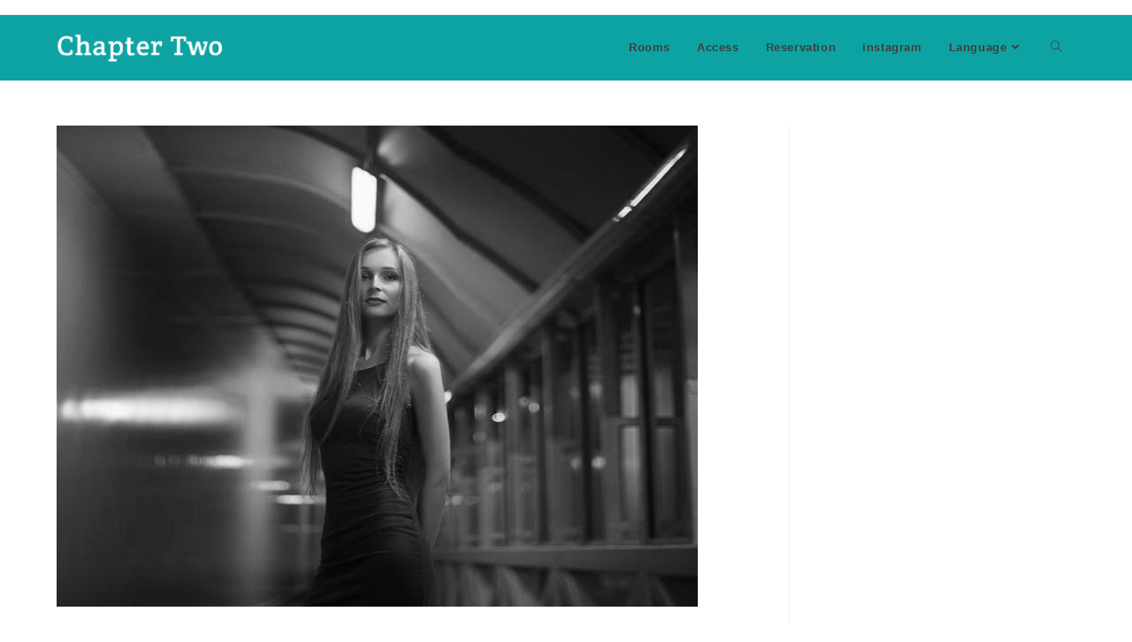

--- FILE ---
content_type: text/html; charset=UTF-8
request_url: https://hostel-chaptertwo.com/image-3-sample-jpg/
body_size: 10669
content:
<!DOCTYPE html>
<html class="html" dir="ltr" lang="en-US" prefix="og: https://ogp.me/ns#">
<head>
	<meta charset="UTF-8">
	<link rel="profile" href="https://gmpg.org/xfn/11">

	<title>Image-3-Sample.jpg | Chapter Two Tokyo【OFFICIAL】| Asakusa Riverside Hostel with Rooftop Terrace | 1 min from Asakusa Station</title>
	<style>img:is([sizes="auto" i], [sizes^="auto," i]) { contain-intrinsic-size: 3000px 1500px }</style>
	
		<!-- All in One SEO 4.8.5 - aioseo.com -->
	<meta name="robots" content="max-image-preview:large" />
	<meta name="author" content="chaptertwo"/>
	<meta name="google-site-verification" content="aA-zpzx01yje07oXKBSeKD4vpU5RqgONRFTbd3mr83Y" />
	<link rel="canonical" href="https://hostel-chaptertwo.com/image-3-sample-jpg/" />
	<meta name="generator" content="All in One SEO (AIOSEO) 4.8.5" />
		<meta property="og:locale" content="en_US" />
		<meta property="og:site_name" content="Chapter Two Tokyo【OFFICIAL】|  Asakusa Riverside Hostel with Rooftop Terrace | 1 min from Asakusa Station | Hostel Chapter Two Tokyo – Asakusa River-View Hostel 1 min from Asakusa Station" />
		<meta property="og:type" content="article" />
		<meta property="og:title" content="Image-3-Sample.jpg | Chapter Two Tokyo【OFFICIAL】| Asakusa Riverside Hostel with Rooftop Terrace | 1 min from Asakusa Station" />
		<meta property="og:url" content="https://hostel-chaptertwo.com/image-3-sample-jpg/" />
		<meta property="og:image" content="https://hostel-chaptertwo.com/wp-content/uploads/2022/07/cropped-webtitle.png" />
		<meta property="og:image:secure_url" content="https://hostel-chaptertwo.com/wp-content/uploads/2022/07/cropped-webtitle.png" />
		<meta property="article:published_time" content="2022-07-01T08:33:24+00:00" />
		<meta property="article:modified_time" content="2022-07-01T08:33:24+00:00" />
		<meta name="twitter:card" content="summary" />
		<meta name="twitter:title" content="Image-3-Sample.jpg | Chapter Two Tokyo【OFFICIAL】| Asakusa Riverside Hostel with Rooftop Terrace | 1 min from Asakusa Station" />
		<meta name="twitter:image" content="https://hostel-chaptertwo.com/wp-content/uploads/2022/07/cropped-webtitle.png" />
		<script type="application/ld+json" class="aioseo-schema">
			{"@context":"https:\/\/schema.org","@graph":[{"@type":"BreadcrumbList","@id":"https:\/\/hostel-chaptertwo.com\/image-3-sample-jpg\/#breadcrumblist","itemListElement":[{"@type":"ListItem","@id":"https:\/\/hostel-chaptertwo.com#listItem","position":1,"name":"\u30db\u30fc\u30e0","item":"https:\/\/hostel-chaptertwo.com","nextItem":{"@type":"ListItem","@id":"https:\/\/hostel-chaptertwo.com\/image-3-sample-jpg\/#listItem","name":"Image-3-Sample.jpg"}},{"@type":"ListItem","@id":"https:\/\/hostel-chaptertwo.com\/image-3-sample-jpg\/#listItem","position":2,"name":"Image-3-Sample.jpg","previousItem":{"@type":"ListItem","@id":"https:\/\/hostel-chaptertwo.com#listItem","name":"\u30db\u30fc\u30e0"}}]},{"@type":"ItemPage","@id":"https:\/\/hostel-chaptertwo.com\/image-3-sample-jpg\/#itempage","url":"https:\/\/hostel-chaptertwo.com\/image-3-sample-jpg\/","name":"Image-3-Sample.jpg | Chapter Two Tokyo\u3010OFFICIAL\u3011| Asakusa Riverside Hostel with Rooftop Terrace | 1 min from Asakusa Station","inLanguage":"en-US","isPartOf":{"@id":"https:\/\/hostel-chaptertwo.com\/#website"},"breadcrumb":{"@id":"https:\/\/hostel-chaptertwo.com\/image-3-sample-jpg\/#breadcrumblist"},"author":{"@id":"https:\/\/hostel-chaptertwo.com\/author\/chaptertwo\/#author"},"creator":{"@id":"https:\/\/hostel-chaptertwo.com\/author\/chaptertwo\/#author"},"datePublished":"2022-07-01T17:33:24+09:00","dateModified":"2022-07-01T17:33:24+09:00"},{"@type":"Organization","@id":"https:\/\/hostel-chaptertwo.com\/#organization","name":"Chapter Two Tokyo\u3010OFFICIAL\u3011\u30c1\u30e3\u30d7\u30bf\u30fc\u30c4\u30fc\u6771\u4eac","description":"Hostel Chapter Two Tokyo \u2013 Asakusa River-View Hostel 1 min from Asakusa Station A direct train ride from both Haneda and Narita airports. A family-run hostel overlooking the Sumida River.","url":"https:\/\/hostel-chaptertwo.com\/","logo":{"@type":"ImageObject","url":"https:\/\/hostel-chaptertwo.com\/wp-content\/uploads\/2022\/07\/cropped-webtitle.png","@id":"https:\/\/hostel-chaptertwo.com\/image-3-sample-jpg\/#organizationLogo","width":762,"height":142},"image":{"@id":"https:\/\/hostel-chaptertwo.com\/image-3-sample-jpg\/#organizationLogo"},"sameAs":["https:\/\/www.instagram.com\/chaptertwotokyo\/"]},{"@type":"Person","@id":"https:\/\/hostel-chaptertwo.com\/author\/chaptertwo\/#author","url":"https:\/\/hostel-chaptertwo.com\/author\/chaptertwo\/","name":"chaptertwo","image":{"@type":"ImageObject","@id":"https:\/\/hostel-chaptertwo.com\/image-3-sample-jpg\/#authorImage","url":"https:\/\/secure.gravatar.com\/avatar\/3c388575b76d1325fd16a2dbffccb1e1?s=96&d=mm&r=g","width":96,"height":96,"caption":"chaptertwo"}},{"@type":"WebSite","@id":"https:\/\/hostel-chaptertwo.com\/#website","url":"https:\/\/hostel-chaptertwo.com\/","name":"Chapter Two Tokyo\u3010OFFICIAL\u3011| Hostel Asakusa","description":"Hostel Chapter Two Tokyo \u2013 Asakusa River-View Hostel 1 min from Asakusa Station","inLanguage":"en-US","publisher":{"@id":"https:\/\/hostel-chaptertwo.com\/#organization"}}]}
		</script>
		<!-- All in One SEO -->

<meta name="viewport" content="width=device-width, initial-scale=1"><link rel="alternate" type="application/rss+xml" title="Chapter Two Tokyo【OFFICIAL】|  Asakusa Riverside Hostel with Rooftop Terrace | 1 min from Asakusa Station &raquo; Feed" href="https://hostel-chaptertwo.com/feed/" />
<link rel="alternate" type="application/rss+xml" title="Chapter Two Tokyo【OFFICIAL】|  Asakusa Riverside Hostel with Rooftop Terrace | 1 min from Asakusa Station &raquo; Comments Feed" href="https://hostel-chaptertwo.com/comments/feed/" />
		<!-- This site uses the Google Analytics by MonsterInsights plugin v9.10.0 - Using Analytics tracking - https://www.monsterinsights.com/ -->
		<!-- Note: MonsterInsights is not currently configured on this site. The site owner needs to authenticate with Google Analytics in the MonsterInsights settings panel. -->
					<!-- No tracking code set -->
				<!-- / Google Analytics by MonsterInsights -->
		<script>
window._wpemojiSettings = {"baseUrl":"https:\/\/s.w.org\/images\/core\/emoji\/15.0.3\/72x72\/","ext":".png","svgUrl":"https:\/\/s.w.org\/images\/core\/emoji\/15.0.3\/svg\/","svgExt":".svg","source":{"concatemoji":"https:\/\/hostel-chaptertwo.com\/wp-includes\/js\/wp-emoji-release.min.js?ver=6.7.2"}};
/*! This file is auto-generated */
!function(i,n){var o,s,e;function c(e){try{var t={supportTests:e,timestamp:(new Date).valueOf()};sessionStorage.setItem(o,JSON.stringify(t))}catch(e){}}function p(e,t,n){e.clearRect(0,0,e.canvas.width,e.canvas.height),e.fillText(t,0,0);var t=new Uint32Array(e.getImageData(0,0,e.canvas.width,e.canvas.height).data),r=(e.clearRect(0,0,e.canvas.width,e.canvas.height),e.fillText(n,0,0),new Uint32Array(e.getImageData(0,0,e.canvas.width,e.canvas.height).data));return t.every(function(e,t){return e===r[t]})}function u(e,t,n){switch(t){case"flag":return n(e,"\ud83c\udff3\ufe0f\u200d\u26a7\ufe0f","\ud83c\udff3\ufe0f\u200b\u26a7\ufe0f")?!1:!n(e,"\ud83c\uddfa\ud83c\uddf3","\ud83c\uddfa\u200b\ud83c\uddf3")&&!n(e,"\ud83c\udff4\udb40\udc67\udb40\udc62\udb40\udc65\udb40\udc6e\udb40\udc67\udb40\udc7f","\ud83c\udff4\u200b\udb40\udc67\u200b\udb40\udc62\u200b\udb40\udc65\u200b\udb40\udc6e\u200b\udb40\udc67\u200b\udb40\udc7f");case"emoji":return!n(e,"\ud83d\udc26\u200d\u2b1b","\ud83d\udc26\u200b\u2b1b")}return!1}function f(e,t,n){var r="undefined"!=typeof WorkerGlobalScope&&self instanceof WorkerGlobalScope?new OffscreenCanvas(300,150):i.createElement("canvas"),a=r.getContext("2d",{willReadFrequently:!0}),o=(a.textBaseline="top",a.font="600 32px Arial",{});return e.forEach(function(e){o[e]=t(a,e,n)}),o}function t(e){var t=i.createElement("script");t.src=e,t.defer=!0,i.head.appendChild(t)}"undefined"!=typeof Promise&&(o="wpEmojiSettingsSupports",s=["flag","emoji"],n.supports={everything:!0,everythingExceptFlag:!0},e=new Promise(function(e){i.addEventListener("DOMContentLoaded",e,{once:!0})}),new Promise(function(t){var n=function(){try{var e=JSON.parse(sessionStorage.getItem(o));if("object"==typeof e&&"number"==typeof e.timestamp&&(new Date).valueOf()<e.timestamp+604800&&"object"==typeof e.supportTests)return e.supportTests}catch(e){}return null}();if(!n){if("undefined"!=typeof Worker&&"undefined"!=typeof OffscreenCanvas&&"undefined"!=typeof URL&&URL.createObjectURL&&"undefined"!=typeof Blob)try{var e="postMessage("+f.toString()+"("+[JSON.stringify(s),u.toString(),p.toString()].join(",")+"));",r=new Blob([e],{type:"text/javascript"}),a=new Worker(URL.createObjectURL(r),{name:"wpTestEmojiSupports"});return void(a.onmessage=function(e){c(n=e.data),a.terminate(),t(n)})}catch(e){}c(n=f(s,u,p))}t(n)}).then(function(e){for(var t in e)n.supports[t]=e[t],n.supports.everything=n.supports.everything&&n.supports[t],"flag"!==t&&(n.supports.everythingExceptFlag=n.supports.everythingExceptFlag&&n.supports[t]);n.supports.everythingExceptFlag=n.supports.everythingExceptFlag&&!n.supports.flag,n.DOMReady=!1,n.readyCallback=function(){n.DOMReady=!0}}).then(function(){return e}).then(function(){var e;n.supports.everything||(n.readyCallback(),(e=n.source||{}).concatemoji?t(e.concatemoji):e.wpemoji&&e.twemoji&&(t(e.twemoji),t(e.wpemoji)))}))}((window,document),window._wpemojiSettings);
</script>
<link rel='stylesheet' id='sbi_styles-css' href='https://hostel-chaptertwo.com/wp-content/plugins/instagram-feed/css/sbi-styles.min.css?ver=6.10.0' media='all' />
<style id='wp-emoji-styles-inline-css'>

	img.wp-smiley, img.emoji {
		display: inline !important;
		border: none !important;
		box-shadow: none !important;
		height: 1em !important;
		width: 1em !important;
		margin: 0 0.07em !important;
		vertical-align: -0.1em !important;
		background: none !important;
		padding: 0 !important;
	}
</style>
<link rel='stylesheet' id='wp-block-library-css' href='https://hostel-chaptertwo.com/wp-includes/css/dist/block-library/style.min.css?ver=6.7.2' media='all' />
<style id='wp-block-library-theme-inline-css'>
.wp-block-audio :where(figcaption){color:#555;font-size:13px;text-align:center}.is-dark-theme .wp-block-audio :where(figcaption){color:#ffffffa6}.wp-block-audio{margin:0 0 1em}.wp-block-code{border:1px solid #ccc;border-radius:4px;font-family:Menlo,Consolas,monaco,monospace;padding:.8em 1em}.wp-block-embed :where(figcaption){color:#555;font-size:13px;text-align:center}.is-dark-theme .wp-block-embed :where(figcaption){color:#ffffffa6}.wp-block-embed{margin:0 0 1em}.blocks-gallery-caption{color:#555;font-size:13px;text-align:center}.is-dark-theme .blocks-gallery-caption{color:#ffffffa6}:root :where(.wp-block-image figcaption){color:#555;font-size:13px;text-align:center}.is-dark-theme :root :where(.wp-block-image figcaption){color:#ffffffa6}.wp-block-image{margin:0 0 1em}.wp-block-pullquote{border-bottom:4px solid;border-top:4px solid;color:currentColor;margin-bottom:1.75em}.wp-block-pullquote cite,.wp-block-pullquote footer,.wp-block-pullquote__citation{color:currentColor;font-size:.8125em;font-style:normal;text-transform:uppercase}.wp-block-quote{border-left:.25em solid;margin:0 0 1.75em;padding-left:1em}.wp-block-quote cite,.wp-block-quote footer{color:currentColor;font-size:.8125em;font-style:normal;position:relative}.wp-block-quote:where(.has-text-align-right){border-left:none;border-right:.25em solid;padding-left:0;padding-right:1em}.wp-block-quote:where(.has-text-align-center){border:none;padding-left:0}.wp-block-quote.is-large,.wp-block-quote.is-style-large,.wp-block-quote:where(.is-style-plain){border:none}.wp-block-search .wp-block-search__label{font-weight:700}.wp-block-search__button{border:1px solid #ccc;padding:.375em .625em}:where(.wp-block-group.has-background){padding:1.25em 2.375em}.wp-block-separator.has-css-opacity{opacity:.4}.wp-block-separator{border:none;border-bottom:2px solid;margin-left:auto;margin-right:auto}.wp-block-separator.has-alpha-channel-opacity{opacity:1}.wp-block-separator:not(.is-style-wide):not(.is-style-dots){width:100px}.wp-block-separator.has-background:not(.is-style-dots){border-bottom:none;height:1px}.wp-block-separator.has-background:not(.is-style-wide):not(.is-style-dots){height:2px}.wp-block-table{margin:0 0 1em}.wp-block-table td,.wp-block-table th{word-break:normal}.wp-block-table :where(figcaption){color:#555;font-size:13px;text-align:center}.is-dark-theme .wp-block-table :where(figcaption){color:#ffffffa6}.wp-block-video :where(figcaption){color:#555;font-size:13px;text-align:center}.is-dark-theme .wp-block-video :where(figcaption){color:#ffffffa6}.wp-block-video{margin:0 0 1em}:root :where(.wp-block-template-part.has-background){margin-bottom:0;margin-top:0;padding:1.25em 2.375em}
</style>
<style id='classic-theme-styles-inline-css'>
/*! This file is auto-generated */
.wp-block-button__link{color:#fff;background-color:#32373c;border-radius:9999px;box-shadow:none;text-decoration:none;padding:calc(.667em + 2px) calc(1.333em + 2px);font-size:1.125em}.wp-block-file__button{background:#32373c;color:#fff;text-decoration:none}
</style>
<style id='global-styles-inline-css'>
:root{--wp--preset--aspect-ratio--square: 1;--wp--preset--aspect-ratio--4-3: 4/3;--wp--preset--aspect-ratio--3-4: 3/4;--wp--preset--aspect-ratio--3-2: 3/2;--wp--preset--aspect-ratio--2-3: 2/3;--wp--preset--aspect-ratio--16-9: 16/9;--wp--preset--aspect-ratio--9-16: 9/16;--wp--preset--color--black: #000000;--wp--preset--color--cyan-bluish-gray: #abb8c3;--wp--preset--color--white: #ffffff;--wp--preset--color--pale-pink: #f78da7;--wp--preset--color--vivid-red: #cf2e2e;--wp--preset--color--luminous-vivid-orange: #ff6900;--wp--preset--color--luminous-vivid-amber: #fcb900;--wp--preset--color--light-green-cyan: #7bdcb5;--wp--preset--color--vivid-green-cyan: #00d084;--wp--preset--color--pale-cyan-blue: #8ed1fc;--wp--preset--color--vivid-cyan-blue: #0693e3;--wp--preset--color--vivid-purple: #9b51e0;--wp--preset--gradient--vivid-cyan-blue-to-vivid-purple: linear-gradient(135deg,rgba(6,147,227,1) 0%,rgb(155,81,224) 100%);--wp--preset--gradient--light-green-cyan-to-vivid-green-cyan: linear-gradient(135deg,rgb(122,220,180) 0%,rgb(0,208,130) 100%);--wp--preset--gradient--luminous-vivid-amber-to-luminous-vivid-orange: linear-gradient(135deg,rgba(252,185,0,1) 0%,rgba(255,105,0,1) 100%);--wp--preset--gradient--luminous-vivid-orange-to-vivid-red: linear-gradient(135deg,rgba(255,105,0,1) 0%,rgb(207,46,46) 100%);--wp--preset--gradient--very-light-gray-to-cyan-bluish-gray: linear-gradient(135deg,rgb(238,238,238) 0%,rgb(169,184,195) 100%);--wp--preset--gradient--cool-to-warm-spectrum: linear-gradient(135deg,rgb(74,234,220) 0%,rgb(151,120,209) 20%,rgb(207,42,186) 40%,rgb(238,44,130) 60%,rgb(251,105,98) 80%,rgb(254,248,76) 100%);--wp--preset--gradient--blush-light-purple: linear-gradient(135deg,rgb(255,206,236) 0%,rgb(152,150,240) 100%);--wp--preset--gradient--blush-bordeaux: linear-gradient(135deg,rgb(254,205,165) 0%,rgb(254,45,45) 50%,rgb(107,0,62) 100%);--wp--preset--gradient--luminous-dusk: linear-gradient(135deg,rgb(255,203,112) 0%,rgb(199,81,192) 50%,rgb(65,88,208) 100%);--wp--preset--gradient--pale-ocean: linear-gradient(135deg,rgb(255,245,203) 0%,rgb(182,227,212) 50%,rgb(51,167,181) 100%);--wp--preset--gradient--electric-grass: linear-gradient(135deg,rgb(202,248,128) 0%,rgb(113,206,126) 100%);--wp--preset--gradient--midnight: linear-gradient(135deg,rgb(2,3,129) 0%,rgb(40,116,252) 100%);--wp--preset--font-size--small: 13px;--wp--preset--font-size--medium: 20px;--wp--preset--font-size--large: 36px;--wp--preset--font-size--x-large: 42px;--wp--preset--spacing--20: 0.44rem;--wp--preset--spacing--30: 0.67rem;--wp--preset--spacing--40: 1rem;--wp--preset--spacing--50: 1.5rem;--wp--preset--spacing--60: 2.25rem;--wp--preset--spacing--70: 3.38rem;--wp--preset--spacing--80: 5.06rem;--wp--preset--shadow--natural: 6px 6px 9px rgba(0, 0, 0, 0.2);--wp--preset--shadow--deep: 12px 12px 50px rgba(0, 0, 0, 0.4);--wp--preset--shadow--sharp: 6px 6px 0px rgba(0, 0, 0, 0.2);--wp--preset--shadow--outlined: 6px 6px 0px -3px rgba(255, 255, 255, 1), 6px 6px rgba(0, 0, 0, 1);--wp--preset--shadow--crisp: 6px 6px 0px rgba(0, 0, 0, 1);}:where(.is-layout-flex){gap: 0.5em;}:where(.is-layout-grid){gap: 0.5em;}body .is-layout-flex{display: flex;}.is-layout-flex{flex-wrap: wrap;align-items: center;}.is-layout-flex > :is(*, div){margin: 0;}body .is-layout-grid{display: grid;}.is-layout-grid > :is(*, div){margin: 0;}:where(.wp-block-columns.is-layout-flex){gap: 2em;}:where(.wp-block-columns.is-layout-grid){gap: 2em;}:where(.wp-block-post-template.is-layout-flex){gap: 1.25em;}:where(.wp-block-post-template.is-layout-grid){gap: 1.25em;}.has-black-color{color: var(--wp--preset--color--black) !important;}.has-cyan-bluish-gray-color{color: var(--wp--preset--color--cyan-bluish-gray) !important;}.has-white-color{color: var(--wp--preset--color--white) !important;}.has-pale-pink-color{color: var(--wp--preset--color--pale-pink) !important;}.has-vivid-red-color{color: var(--wp--preset--color--vivid-red) !important;}.has-luminous-vivid-orange-color{color: var(--wp--preset--color--luminous-vivid-orange) !important;}.has-luminous-vivid-amber-color{color: var(--wp--preset--color--luminous-vivid-amber) !important;}.has-light-green-cyan-color{color: var(--wp--preset--color--light-green-cyan) !important;}.has-vivid-green-cyan-color{color: var(--wp--preset--color--vivid-green-cyan) !important;}.has-pale-cyan-blue-color{color: var(--wp--preset--color--pale-cyan-blue) !important;}.has-vivid-cyan-blue-color{color: var(--wp--preset--color--vivid-cyan-blue) !important;}.has-vivid-purple-color{color: var(--wp--preset--color--vivid-purple) !important;}.has-black-background-color{background-color: var(--wp--preset--color--black) !important;}.has-cyan-bluish-gray-background-color{background-color: var(--wp--preset--color--cyan-bluish-gray) !important;}.has-white-background-color{background-color: var(--wp--preset--color--white) !important;}.has-pale-pink-background-color{background-color: var(--wp--preset--color--pale-pink) !important;}.has-vivid-red-background-color{background-color: var(--wp--preset--color--vivid-red) !important;}.has-luminous-vivid-orange-background-color{background-color: var(--wp--preset--color--luminous-vivid-orange) !important;}.has-luminous-vivid-amber-background-color{background-color: var(--wp--preset--color--luminous-vivid-amber) !important;}.has-light-green-cyan-background-color{background-color: var(--wp--preset--color--light-green-cyan) !important;}.has-vivid-green-cyan-background-color{background-color: var(--wp--preset--color--vivid-green-cyan) !important;}.has-pale-cyan-blue-background-color{background-color: var(--wp--preset--color--pale-cyan-blue) !important;}.has-vivid-cyan-blue-background-color{background-color: var(--wp--preset--color--vivid-cyan-blue) !important;}.has-vivid-purple-background-color{background-color: var(--wp--preset--color--vivid-purple) !important;}.has-black-border-color{border-color: var(--wp--preset--color--black) !important;}.has-cyan-bluish-gray-border-color{border-color: var(--wp--preset--color--cyan-bluish-gray) !important;}.has-white-border-color{border-color: var(--wp--preset--color--white) !important;}.has-pale-pink-border-color{border-color: var(--wp--preset--color--pale-pink) !important;}.has-vivid-red-border-color{border-color: var(--wp--preset--color--vivid-red) !important;}.has-luminous-vivid-orange-border-color{border-color: var(--wp--preset--color--luminous-vivid-orange) !important;}.has-luminous-vivid-amber-border-color{border-color: var(--wp--preset--color--luminous-vivid-amber) !important;}.has-light-green-cyan-border-color{border-color: var(--wp--preset--color--light-green-cyan) !important;}.has-vivid-green-cyan-border-color{border-color: var(--wp--preset--color--vivid-green-cyan) !important;}.has-pale-cyan-blue-border-color{border-color: var(--wp--preset--color--pale-cyan-blue) !important;}.has-vivid-cyan-blue-border-color{border-color: var(--wp--preset--color--vivid-cyan-blue) !important;}.has-vivid-purple-border-color{border-color: var(--wp--preset--color--vivid-purple) !important;}.has-vivid-cyan-blue-to-vivid-purple-gradient-background{background: var(--wp--preset--gradient--vivid-cyan-blue-to-vivid-purple) !important;}.has-light-green-cyan-to-vivid-green-cyan-gradient-background{background: var(--wp--preset--gradient--light-green-cyan-to-vivid-green-cyan) !important;}.has-luminous-vivid-amber-to-luminous-vivid-orange-gradient-background{background: var(--wp--preset--gradient--luminous-vivid-amber-to-luminous-vivid-orange) !important;}.has-luminous-vivid-orange-to-vivid-red-gradient-background{background: var(--wp--preset--gradient--luminous-vivid-orange-to-vivid-red) !important;}.has-very-light-gray-to-cyan-bluish-gray-gradient-background{background: var(--wp--preset--gradient--very-light-gray-to-cyan-bluish-gray) !important;}.has-cool-to-warm-spectrum-gradient-background{background: var(--wp--preset--gradient--cool-to-warm-spectrum) !important;}.has-blush-light-purple-gradient-background{background: var(--wp--preset--gradient--blush-light-purple) !important;}.has-blush-bordeaux-gradient-background{background: var(--wp--preset--gradient--blush-bordeaux) !important;}.has-luminous-dusk-gradient-background{background: var(--wp--preset--gradient--luminous-dusk) !important;}.has-pale-ocean-gradient-background{background: var(--wp--preset--gradient--pale-ocean) !important;}.has-electric-grass-gradient-background{background: var(--wp--preset--gradient--electric-grass) !important;}.has-midnight-gradient-background{background: var(--wp--preset--gradient--midnight) !important;}.has-small-font-size{font-size: var(--wp--preset--font-size--small) !important;}.has-medium-font-size{font-size: var(--wp--preset--font-size--medium) !important;}.has-large-font-size{font-size: var(--wp--preset--font-size--large) !important;}.has-x-large-font-size{font-size: var(--wp--preset--font-size--x-large) !important;}
:where(.wp-block-post-template.is-layout-flex){gap: 1.25em;}:where(.wp-block-post-template.is-layout-grid){gap: 1.25em;}
:where(.wp-block-columns.is-layout-flex){gap: 2em;}:where(.wp-block-columns.is-layout-grid){gap: 2em;}
:root :where(.wp-block-pullquote){font-size: 1.5em;line-height: 1.6;}
</style>
<link rel='stylesheet' id='font-awesome-css' href='https://hostel-chaptertwo.com/wp-content/themes/oceanwp/assets/fonts/fontawesome/css/all.min.css?ver=5.15.1' media='all' />
<link rel='stylesheet' id='simple-line-icons-css' href='https://hostel-chaptertwo.com/wp-content/themes/oceanwp/assets/css/third/simple-line-icons.min.css?ver=2.4.0' media='all' />
<link rel='stylesheet' id='oceanwp-style-css' href='https://hostel-chaptertwo.com/wp-content/themes/oceanwp/assets/css/style.min.css?ver=3.3.3' media='all' />
<link rel='stylesheet' id='trp-language-switcher-v2-css' href='https://hostel-chaptertwo.com/wp-content/plugins/translatepress-multilingual/assets/css/trp-language-switcher-v2.css?ver=3.0.4' media='all' />
<script src="https://hostel-chaptertwo.com/wp-includes/js/jquery/jquery.min.js?ver=3.7.1" id="jquery-core-js"></script>
<script src="https://hostel-chaptertwo.com/wp-includes/js/jquery/jquery-migrate.min.js?ver=3.4.1" id="jquery-migrate-js"></script>
<script src="https://hostel-chaptertwo.com/wp-content/plugins/translatepress-multilingual/assets/js/trp-frontend-language-switcher.js?ver=3.0.4" id="trp-language-switcher-js-v2-js"></script>
<link rel="https://api.w.org/" href="https://hostel-chaptertwo.com/wp-json/" /><link rel="alternate" title="JSON" type="application/json" href="https://hostel-chaptertwo.com/wp-json/wp/v2/media/1352" /><link rel="EditURI" type="application/rsd+xml" title="RSD" href="https://hostel-chaptertwo.com/xmlrpc.php?rsd" />
<meta name="generator" content="WordPress 6.7.2" />
<link rel='shortlink' href='https://hostel-chaptertwo.com/?p=1352' />
<link rel="alternate" title="oEmbed (JSON)" type="application/json+oembed" href="https://hostel-chaptertwo.com/wp-json/oembed/1.0/embed?url=https%3A%2F%2Fhostel-chaptertwo.com%2Fimage-3-sample-jpg%2F" />
<link rel="alternate" title="oEmbed (XML)" type="text/xml+oembed" href="https://hostel-chaptertwo.com/wp-json/oembed/1.0/embed?url=https%3A%2F%2Fhostel-chaptertwo.com%2Fimage-3-sample-jpg%2F&#038;format=xml" />
<link rel="alternate" hreflang="en-US" href="https://hostel-chaptertwo.com/image-3-sample-jpg/"/>
<link rel="alternate" hreflang="ja" href="https://hostel-chaptertwo.com/ja/image-3-sample-jpg/"/>
<link rel="alternate" hreflang="ko-KR" href="https://hostel-chaptertwo.com/ko/image-3-sample-jpg/"/>
<link rel="alternate" hreflang="zh-TW" href="https://hostel-chaptertwo.com/zh/image-3-sample-jpg/"/>
<link rel="alternate" hreflang="zh-CN" href="https://hostel-chaptertwo.com/zh_cn/image-3-sample-jpg/"/>
<link rel="alternate" hreflang="zh-HK" href="https://hostel-chaptertwo.com/zh_hk/image-3-sample-jpg/"/>
<link rel="alternate" hreflang="th" href="https://hostel-chaptertwo.com/th/image-3-sample-jpg/"/>
<link rel="alternate" hreflang="es-ES" href="https://hostel-chaptertwo.com/es/image-3-sample-jpg/"/>
<link rel="alternate" hreflang="fr-FR" href="https://hostel-chaptertwo.com/fr/image-3-sample-jpg/"/>
<link rel="alternate" hreflang="de-DE" href="https://hostel-chaptertwo.com/de/image-3-sample-jpg/"/>
<link rel="alternate" hreflang="pt-PT" href="https://hostel-chaptertwo.com/pt/image-3-sample-jpg/"/>
<link rel="alternate" hreflang="ar" href="https://hostel-chaptertwo.com/ar/image-3-sample-jpg/"/>
<link rel="alternate" hreflang="ru-RU" href="https://hostel-chaptertwo.com/ru/image-3-sample-jpg/"/>
<link rel="alternate" hreflang="en" href="https://hostel-chaptertwo.com/image-3-sample-jpg/"/>
<link rel="alternate" hreflang="ko" href="https://hostel-chaptertwo.com/ko/image-3-sample-jpg/"/>
<link rel="alternate" hreflang="zh" href="https://hostel-chaptertwo.com/zh/image-3-sample-jpg/"/>
<link rel="alternate" hreflang="es" href="https://hostel-chaptertwo.com/es/image-3-sample-jpg/"/>
<link rel="alternate" hreflang="fr" href="https://hostel-chaptertwo.com/fr/image-3-sample-jpg/"/>
<link rel="alternate" hreflang="de" href="https://hostel-chaptertwo.com/de/image-3-sample-jpg/"/>
<link rel="alternate" hreflang="pt" href="https://hostel-chaptertwo.com/pt/image-3-sample-jpg/"/>
<link rel="alternate" hreflang="ru" href="https://hostel-chaptertwo.com/ru/image-3-sample-jpg/"/>
<meta name="generator" content="Elementor 3.33.1; features: additional_custom_breakpoints; settings: css_print_method-external, google_font-enabled, font_display-auto">
			<style>
				.e-con.e-parent:nth-of-type(n+4):not(.e-lazyloaded):not(.e-no-lazyload),
				.e-con.e-parent:nth-of-type(n+4):not(.e-lazyloaded):not(.e-no-lazyload) * {
					background-image: none !important;
				}
				@media screen and (max-height: 1024px) {
					.e-con.e-parent:nth-of-type(n+3):not(.e-lazyloaded):not(.e-no-lazyload),
					.e-con.e-parent:nth-of-type(n+3):not(.e-lazyloaded):not(.e-no-lazyload) * {
						background-image: none !important;
					}
				}
				@media screen and (max-height: 640px) {
					.e-con.e-parent:nth-of-type(n+2):not(.e-lazyloaded):not(.e-no-lazyload),
					.e-con.e-parent:nth-of-type(n+2):not(.e-lazyloaded):not(.e-no-lazyload) * {
						background-image: none !important;
					}
				}
			</style>
			<link rel="icon" href="https://hostel-chaptertwo.com/wp-content/uploads/2022/07/cropped-chaptertwologo-32x32.jpg" sizes="32x32" />
<link rel="icon" href="https://hostel-chaptertwo.com/wp-content/uploads/2022/07/cropped-chaptertwologo-192x192.jpg" sizes="192x192" />
<link rel="apple-touch-icon" href="https://hostel-chaptertwo.com/wp-content/uploads/2022/07/cropped-chaptertwologo-180x180.jpg" />
<meta name="msapplication-TileImage" content="https://hostel-chaptertwo.com/wp-content/uploads/2022/07/cropped-chaptertwologo-270x270.jpg" />
<!-- OceanWP CSS -->
<style type="text/css">
/* Header CSS */#site-header,.has-transparent-header .is-sticky #site-header,.has-vh-transparent .is-sticky #site-header.vertical-header,#searchform-header-replace{background-color:#0ea3a3}#site-header.has-header-media .overlay-header-media{background-color:rgba(0,0,0,0.5)}#site-logo #site-logo-inner a img,#site-header.center-header #site-navigation-wrap .middle-site-logo a img{max-width:188px}#site-navigation-wrap .dropdown-menu >li >a,.oceanwp-mobile-menu-icon a,#searchform-header-replace-close{color:#3f3f3f}#site-navigation-wrap .dropdown-menu >li >a .owp-icon use,.oceanwp-mobile-menu-icon a .owp-icon use,#searchform-header-replace-close .owp-icon use{stroke:#3f3f3f}#site-navigation-wrap .dropdown-menu >li >a:hover,.oceanwp-mobile-menu-icon a:hover,#searchform-header-replace-close:hover{color:#ffffff}#site-navigation-wrap .dropdown-menu >li >a:hover .owp-icon use,.oceanwp-mobile-menu-icon a:hover .owp-icon use,#searchform-header-replace-close:hover .owp-icon use{stroke:#ffffff}.dropdown-menu .sub-menu{min-width:100px}/* Typography CSS */#top-bar-content,#top-bar-social-alt{font-style:normal}#site-navigation-wrap .dropdown-menu >li >a,#site-header.full_screen-header .fs-dropdown-menu >li >a,#site-header.top-header #site-navigation-wrap .dropdown-menu >li >a,#site-header.center-header #site-navigation-wrap .dropdown-menu >li >a,#site-header.medium-header #site-navigation-wrap .dropdown-menu >li >a,.oceanwp-mobile-menu-icon a{font-weight:700;font-style:normal}
</style></head>

<body class="attachment attachment-template-default single single-attachment postid-1352 attachmentid-1352 attachment-jpeg wp-custom-logo wp-embed-responsive translatepress-en_US oceanwp-theme dropdown-mobile default-breakpoint has-sidebar content-right-sidebar has-topbar page-header-disabled has-breadcrumbs elementor-default elementor-kit-1347" itemscope="itemscope" itemtype="https://schema.org/WebPage">

	
	
	<div id="outer-wrap" class="site clr">

		<a class="skip-link screen-reader-text" href="#main">Skip to content</a>

		
		<div id="wrap" class="clr">

			

<div id="top-bar-wrap" class="clr">

	<div id="top-bar" class="clr container has-no-content">

		
		<div id="top-bar-inner" class="clr">

			

		</div><!-- #top-bar-inner -->

		
	</div><!-- #top-bar -->

</div><!-- #top-bar-wrap -->


			
<header id="site-header" class="minimal-header has-social clr" data-height="74" itemscope="itemscope" itemtype="https://schema.org/WPHeader" role="banner">

	
					
			<div id="site-header-inner" class="clr container">

				
				

<div id="site-logo" class="clr" itemscope itemtype="https://schema.org/Brand" >

	
	<div id="site-logo-inner" class="clr">

		<a href="https://hostel-chaptertwo.com/" class="custom-logo-link" rel="home"><img fetchpriority="high" width="762" height="142" src="https://hostel-chaptertwo.com/wp-content/uploads/2022/07/cropped-webtitle.png" class="custom-logo" alt="Chapter Two Tokyo【OFFICIAL】|  Asakusa Riverside Hostel with Rooftop Terrace | 1 min from Asakusa Station" decoding="async" srcset="https://hostel-chaptertwo.com/wp-content/uploads/2022/07/cropped-webtitle.png 762w, https://hostel-chaptertwo.com/wp-content/uploads/2022/07/cropped-webtitle-300x56.png 300w" sizes="(max-width: 762px) 100vw, 762px" /></a>
	</div><!-- #site-logo-inner -->

	
	
</div><!-- #site-logo -->

			<div id="site-navigation-wrap" class="clr">
			
			
			
			<nav id="site-navigation" class="navigation main-navigation clr" itemscope="itemscope" itemtype="https://schema.org/SiteNavigationElement" role="navigation" >

				<ul id="menu-%e3%83%a1%e3%82%a4%e3%83%b3%e3%83%a1%e3%83%8b%e3%83%a5%e3%83%bc" class="main-menu dropdown-menu sf-menu"><li id="menu-item-1532" class="menu-item menu-item-type-custom menu-item-object-custom menu-item-1532"><a href="#rooms" class="menu-link"><span class="text-wrap">Rooms</span></a></li><li id="menu-item-1533" class="menu-item menu-item-type-custom menu-item-object-custom menu-item-1533"><a href="#access" class="menu-link"><span class="text-wrap">Access</span></a></li><li id="menu-item-1534" class="menu-item menu-item-type-custom menu-item-object-custom menu-item-1534"><a href="https://hotels.cloudbeds.com/reservation/s5gJah" class="menu-link"><span class="text-wrap">Reservation</span></a></li><li id="menu-item-1977" class="menu-item menu-item-type-custom menu-item-object-custom menu-item-1977"><a href="https://www.instagram.com/chaptertwotokyo/" class="menu-link"><span class="text-wrap">instagram</span></a></li><li id="menu-item-170" class="menu-item menu-item-type-custom menu-item-object-custom menu-item-has-children dropdown menu-item-170"><a href="http://[language-switcher]" class="menu-link"><span class="text-wrap">Language<i class="nav-arrow fa fa-angle-down" aria-hidden="true" role="img"></i></span></a>
<ul class="sub-menu">
	<li id="menu-item-1407" class="trp-language-switcher-container trp-menu-ls-item trp-menu-ls-desktop current-language-menu-item menu-item menu-item-type-post_type menu-item-object-language_switcher menu-item-1407"><a href="https://hostel-chaptertwo.com/image-3-sample-jpg/" class="menu-link"><span class="text-wrap"><span class="trp-ls-language-name" data-no-translation>ENGLISH</span></span></a></li>	<li id="menu-item-1408" class="trp-language-switcher-container trp-menu-ls-item trp-menu-ls-desktop menu-item menu-item-type-post_type menu-item-object-language_switcher menu-item-1408"><a href="https://hostel-chaptertwo.com/ja/image-3-sample-jpg/" class="menu-link"><span class="text-wrap"><span class="trp-ls-language-name" data-no-translation>日本語</span></span></a></li>	<li id="menu-item-1995" class="trp-language-switcher-container trp-menu-ls-item trp-menu-ls-desktop menu-item menu-item-type-post_type menu-item-object-language_switcher menu-item-1995"><a href="https://hostel-chaptertwo.com/ko/image-3-sample-jpg/" class="menu-link"><span class="text-wrap"><span class="trp-ls-language-name" data-no-translation>한국어</span></span></a></li>	<li id="menu-item-1994" class="trp-language-switcher-container trp-menu-ls-item trp-menu-ls-desktop menu-item menu-item-type-post_type menu-item-object-language_switcher menu-item-1994"><a href="https://hostel-chaptertwo.com/zh/image-3-sample-jpg/" class="menu-link"><span class="text-wrap"><span class="trp-ls-language-name" data-no-translation>繁體中文</span></span></a></li>	<li id="menu-item-1993" class="trp-language-switcher-container trp-menu-ls-item trp-menu-ls-desktop menu-item menu-item-type-post_type menu-item-object-language_switcher menu-item-1993"><a href="https://hostel-chaptertwo.com/zh_cn/image-3-sample-jpg/" class="menu-link"><span class="text-wrap"><span class="trp-ls-language-name" data-no-translation>简体中文</span></span></a></li>	<li id="menu-item-1991" class="trp-language-switcher-container trp-menu-ls-item trp-menu-ls-desktop menu-item menu-item-type-post_type menu-item-object-language_switcher menu-item-1991"><a href="https://hostel-chaptertwo.com/th/image-3-sample-jpg/" class="menu-link"><span class="text-wrap"><span class="trp-ls-language-name" data-no-translation>ภาษาไทย</span></span></a></li>	<li id="menu-item-1990" class="trp-language-switcher-container trp-menu-ls-item trp-menu-ls-desktop menu-item menu-item-type-post_type menu-item-object-language_switcher menu-item-1990"><a href="https://hostel-chaptertwo.com/es/image-3-sample-jpg/" class="menu-link"><span class="text-wrap"><span class="trp-ls-language-name" data-no-translation>Español</span></span></a></li>	<li id="menu-item-1989" class="trp-language-switcher-container trp-menu-ls-item trp-menu-ls-desktop menu-item menu-item-type-post_type menu-item-object-language_switcher menu-item-1989"><a href="https://hostel-chaptertwo.com/fr/image-3-sample-jpg/" class="menu-link"><span class="text-wrap"><span class="trp-ls-language-name" data-no-translation>Français</span></span></a></li>	<li id="menu-item-1988" class="trp-language-switcher-container trp-menu-ls-item trp-menu-ls-desktop menu-item menu-item-type-post_type menu-item-object-language_switcher menu-item-1988"><a href="https://hostel-chaptertwo.com/de/image-3-sample-jpg/" class="menu-link"><span class="text-wrap"><span class="trp-ls-language-name" data-no-translation>Deutsch</span></span></a></li>	<li id="menu-item-2010" class="trp-language-switcher-container trp-menu-ls-item trp-menu-ls-desktop menu-item menu-item-type-post_type menu-item-object-language_switcher menu-item-2010"><a href="https://hostel-chaptertwo.com/pt/image-3-sample-jpg/" class="menu-link"><span class="text-wrap"><span class="trp-ls-language-name" data-no-translation>Português</span></span></a></li>	<li id="menu-item-2009" class="trp-language-switcher-container trp-menu-ls-item trp-menu-ls-desktop menu-item menu-item-type-post_type menu-item-object-language_switcher menu-item-2009"><a href="https://hostel-chaptertwo.com/ar/image-3-sample-jpg/" class="menu-link"><span class="text-wrap"><span class="trp-ls-language-name" data-no-translation>العربية</span></span></a></li>	<li id="menu-item-2008" class="trp-language-switcher-container trp-menu-ls-item trp-menu-ls-desktop menu-item menu-item-type-post_type menu-item-object-language_switcher menu-item-2008"><a href="https://hostel-chaptertwo.com/ru/image-3-sample-jpg/" class="menu-link"><span class="text-wrap"><span class="trp-ls-language-name" data-no-translation>Русский</span></span></a></li></ul>
</li><li class="search-toggle-li" ><a href="javascript:void(0)" class="site-search-toggle search-dropdown-toggle" aria-label="Search website"><i class=" icon-magnifier" aria-hidden="true" role="img"></i></a></li></ul>
<div id="searchform-dropdown" class="header-searchform-wrap clr" >
	
<form role="search" method="get" class="searchform" action="https://hostel-chaptertwo.com/">
	<label for="ocean-search-form-1">
		<span class="screen-reader-text">Search this website</span>
		<input type="search" id="ocean-search-form-1" class="field" autocomplete="off" placeholder="Search" name="s">
			</label>
	</form>
</div><!-- #searchform-dropdown -->

			</nav><!-- #site-navigation -->

			
			
					</div><!-- #site-navigation-wrap -->
			
		
	
				
	
	<div class="oceanwp-mobile-menu-icon clr mobile-right">

		
		
		
		<a href="#" class="mobile-menu"  aria-label="Mobile Menu">
							<i class="fa fa-bars" aria-hidden="true"></i>
								<span class="oceanwp-text">Menu</span>
				<span class="oceanwp-close-text">Close</span>
						</a>

		
		
		
	</div><!-- #oceanwp-mobile-menu-navbar -->

	

			</div><!-- #site-header-inner -->

			
<div id="mobile-dropdown" class="clr" >

	<nav class="clr has-social" itemscope="itemscope" itemtype="https://schema.org/SiteNavigationElement">

		<ul id="menu-%e3%83%a1%e3%82%a4%e3%83%b3%e3%83%a1%e3%83%8b%e3%83%a5%e3%83%bc-1" class="menu"><li class="menu-item menu-item-type-custom menu-item-object-custom menu-item-1532"><a href="#rooms">Rooms</a></li>
<li class="menu-item menu-item-type-custom menu-item-object-custom menu-item-1533"><a href="#access">Access</a></li>
<li class="menu-item menu-item-type-custom menu-item-object-custom menu-item-1534"><a href="https://hotels.cloudbeds.com/reservation/s5gJah">Reservation</a></li>
<li class="menu-item menu-item-type-custom menu-item-object-custom menu-item-1977"><a href="https://www.instagram.com/chaptertwotokyo/">instagram</a></li>
<li class="menu-item menu-item-type-custom menu-item-object-custom menu-item-has-children menu-item-170"><a href="http://[language-switcher]">Language</a>
<ul class="sub-menu">
	<li class="trp-language-switcher-container trp-menu-ls-item trp-menu-ls-desktop current-language-menu-item menu-item menu-item-type-post_type menu-item-object-language_switcher menu-item-1407"><a href="https://hostel-chaptertwo.com/image-3-sample-jpg/"><span class="trp-ls-language-name" data-no-translation>ENGLISH</span></a></li>
	<li class="trp-language-switcher-container trp-menu-ls-item trp-menu-ls-desktop menu-item menu-item-type-post_type menu-item-object-language_switcher menu-item-1408"><a href="https://hostel-chaptertwo.com/ja/image-3-sample-jpg/"><span class="trp-ls-language-name" data-no-translation>日本語</span></a></li>
	<li class="trp-language-switcher-container trp-menu-ls-item trp-menu-ls-desktop menu-item menu-item-type-post_type menu-item-object-language_switcher menu-item-1995"><a href="https://hostel-chaptertwo.com/ko/image-3-sample-jpg/"><span class="trp-ls-language-name" data-no-translation>한국어</span></a></li>
	<li class="trp-language-switcher-container trp-menu-ls-item trp-menu-ls-desktop menu-item menu-item-type-post_type menu-item-object-language_switcher menu-item-1994"><a href="https://hostel-chaptertwo.com/zh/image-3-sample-jpg/"><span class="trp-ls-language-name" data-no-translation>繁體中文</span></a></li>
	<li class="trp-language-switcher-container trp-menu-ls-item trp-menu-ls-desktop menu-item menu-item-type-post_type menu-item-object-language_switcher menu-item-1993"><a href="https://hostel-chaptertwo.com/zh_cn/image-3-sample-jpg/"><span class="trp-ls-language-name" data-no-translation>简体中文</span></a></li>
	<li class="trp-language-switcher-container trp-menu-ls-item trp-menu-ls-desktop menu-item menu-item-type-post_type menu-item-object-language_switcher menu-item-1991"><a href="https://hostel-chaptertwo.com/th/image-3-sample-jpg/"><span class="trp-ls-language-name" data-no-translation>ภาษาไทย</span></a></li>
	<li class="trp-language-switcher-container trp-menu-ls-item trp-menu-ls-desktop menu-item menu-item-type-post_type menu-item-object-language_switcher menu-item-1990"><a href="https://hostel-chaptertwo.com/es/image-3-sample-jpg/"><span class="trp-ls-language-name" data-no-translation>Español</span></a></li>
	<li class="trp-language-switcher-container trp-menu-ls-item trp-menu-ls-desktop menu-item menu-item-type-post_type menu-item-object-language_switcher menu-item-1989"><a href="https://hostel-chaptertwo.com/fr/image-3-sample-jpg/"><span class="trp-ls-language-name" data-no-translation>Français</span></a></li>
	<li class="trp-language-switcher-container trp-menu-ls-item trp-menu-ls-desktop menu-item menu-item-type-post_type menu-item-object-language_switcher menu-item-1988"><a href="https://hostel-chaptertwo.com/de/image-3-sample-jpg/"><span class="trp-ls-language-name" data-no-translation>Deutsch</span></a></li>
	<li class="trp-language-switcher-container trp-menu-ls-item trp-menu-ls-desktop menu-item menu-item-type-post_type menu-item-object-language_switcher menu-item-2010"><a href="https://hostel-chaptertwo.com/pt/image-3-sample-jpg/"><span class="trp-ls-language-name" data-no-translation>Português</span></a></li>
	<li class="trp-language-switcher-container trp-menu-ls-item trp-menu-ls-desktop menu-item menu-item-type-post_type menu-item-object-language_switcher menu-item-2009"><a href="https://hostel-chaptertwo.com/ar/image-3-sample-jpg/"><span class="trp-ls-language-name" data-no-translation>العربية</span></a></li>
	<li class="trp-language-switcher-container trp-menu-ls-item trp-menu-ls-desktop menu-item menu-item-type-post_type menu-item-object-language_switcher menu-item-2008"><a href="https://hostel-chaptertwo.com/ru/image-3-sample-jpg/"><span class="trp-ls-language-name" data-no-translation>Русский</span></a></li>
</ul>
</li>
<li class="search-toggle-li" ><a href="javascript:void(0)" class="site-search-toggle search-dropdown-toggle" aria-label="Search website"><i class=" icon-magnifier" aria-hidden="true" role="img"></i></a></li></ul>
<div id="mobile-menu-search" class="clr">
	<form aria-label="Search this website" method="get" action="https://hostel-chaptertwo.com/" class="mobile-searchform" role="search">
		<input aria-label="Insert search query" value="" class="field" id="ocean-mobile-search-2" type="search" name="s" autocomplete="off" placeholder="Search" />
		<button aria-label="Submit search" type="submit" class="searchform-submit">
			<i class=" icon-magnifier" aria-hidden="true" role="img"></i>		</button>
					</form>
</div><!-- .mobile-menu-search -->

	</nav>

</div>

			
			
		
		
</header><!-- #site-header -->


			
			<main id="main" class="site-main clr"  role="main">

				
	
	<div id="content-wrap" class="container clr">

		
		<div id="primary" class="content-area clr">

			
			<div id="content" class="site-content">

				
				
					<article class="image-attachment post-1352 attachment type-attachment status-inherit hentry entry">
						<p><img width="725" height="544" src="https://hostel-chaptertwo.com/wp-content/uploads/2022/07/Image-3-Sample.jpg" class="attachment-full size-full" alt="" decoding="async" srcset="https://hostel-chaptertwo.com/wp-content/uploads/2022/07/Image-3-Sample.jpg 725w, https://hostel-chaptertwo.com/wp-content/uploads/2022/07/Image-3-Sample-300x225.jpg 300w, https://hostel-chaptertwo.com/wp-content/uploads/2022/07/Image-3-Sample-400x300.jpg 400w" sizes="(max-width: 725px) 100vw, 725px" /></p>
						<div class="entry clr">
																				</div><!-- .entry -->
					</article><!-- #post -->

				
				
			</div><!-- #content -->

			
		</div><!-- #primary -->

		

<aside id="right-sidebar" class="sidebar-container widget-area sidebar-primary" itemscope="itemscope" itemtype="https://schema.org/WPSideBar" role="complementary" aria-label="Primary Sidebar">

	
	<div id="right-sidebar-inner" class="clr">

		
	</div><!-- #sidebar-inner -->

	
</aside><!-- #right-sidebar -->


	</div><!-- #content-wrap -->

	

	</main><!-- #main -->

	
	
	
		
<footer id="footer" class="site-footer" itemscope="itemscope" itemtype="https://schema.org/WPFooter" role="contentinfo">

	
	<div id="footer-inner" class="clr">

		

<div id="footer-bottom" class="clr no-footer-nav">

	
	<div id="footer-bottom-inner" class="container clr">

		
		
			<div id="copyright" class="clr" role="contentinfo">
				Copyright 2017 - Chapter Two			</div><!-- #copyright -->

			
	</div><!-- #footer-bottom-inner -->

	
</div><!-- #footer-bottom -->


	</div><!-- #footer-inner -->

	
</footer><!-- #footer -->

	
	
</div><!-- #wrap -->


</div><!-- #outer-wrap -->



<a aria-label="Scroll to the top of the page" href="#" id="scroll-top" class="scroll-top-right"><i class=" fa fa-angle-up" aria-hidden="true" role="img"></i></a>




<template id="tp-language" data-tp-language="en_US"></template><!-- Instagram Feed JS -->
<script type="text/javascript">
var sbiajaxurl = "https://hostel-chaptertwo.com/wp-admin/admin-ajax.php";
</script>
			<script>
				const lazyloadRunObserver = () => {
					const lazyloadBackgrounds = document.querySelectorAll( `.e-con.e-parent:not(.e-lazyloaded)` );
					const lazyloadBackgroundObserver = new IntersectionObserver( ( entries ) => {
						entries.forEach( ( entry ) => {
							if ( entry.isIntersecting ) {
								let lazyloadBackground = entry.target;
								if( lazyloadBackground ) {
									lazyloadBackground.classList.add( 'e-lazyloaded' );
								}
								lazyloadBackgroundObserver.unobserve( entry.target );
							}
						});
					}, { rootMargin: '200px 0px 200px 0px' } );
					lazyloadBackgrounds.forEach( ( lazyloadBackground ) => {
						lazyloadBackgroundObserver.observe( lazyloadBackground );
					} );
				};
				const events = [
					'DOMContentLoaded',
					'elementor/lazyload/observe',
				];
				events.forEach( ( event ) => {
					document.addEventListener( event, lazyloadRunObserver );
				} );
			</script>
			<script src="https://hostel-chaptertwo.com/wp-includes/js/imagesloaded.min.js?ver=5.0.0" id="imagesloaded-js"></script>
<script id="oceanwp-main-js-extra">
var oceanwpLocalize = {"nonce":"63764f620c","isRTL":"","menuSearchStyle":"drop_down","mobileMenuSearchStyle":"disabled","sidrSource":null,"sidrDisplace":"1","sidrSide":"left","sidrDropdownTarget":"link","verticalHeaderTarget":"link","customSelects":".woocommerce-ordering .orderby, #dropdown_product_cat, .widget_categories select, .widget_archive select, .single-product .variations_form .variations select"};
</script>
<script src="https://hostel-chaptertwo.com/wp-content/themes/oceanwp/assets/js/theme.min.js?ver=3.3.3" id="oceanwp-main-js"></script>
<script src="https://hostel-chaptertwo.com/wp-content/themes/oceanwp/assets/js/drop-down-mobile-menu.min.js?ver=3.3.3" id="oceanwp-drop-down-mobile-menu-js"></script>
<script src="https://hostel-chaptertwo.com/wp-content/themes/oceanwp/assets/js/drop-down-search.min.js?ver=3.3.3" id="oceanwp-drop-down-search-js"></script>
<script src="https://hostel-chaptertwo.com/wp-content/themes/oceanwp/assets/js/vendors/magnific-popup.min.js?ver=3.3.3" id="ow-magnific-popup-js"></script>
<script src="https://hostel-chaptertwo.com/wp-content/themes/oceanwp/assets/js/ow-lightbox.min.js?ver=3.3.3" id="oceanwp-lightbox-js"></script>
<script src="https://hostel-chaptertwo.com/wp-content/themes/oceanwp/assets/js/vendors/flickity.pkgd.min.js?ver=3.3.3" id="ow-flickity-js"></script>
<script src="https://hostel-chaptertwo.com/wp-content/themes/oceanwp/assets/js/ow-slider.min.js?ver=3.3.3" id="oceanwp-slider-js"></script>
<script src="https://hostel-chaptertwo.com/wp-content/themes/oceanwp/assets/js/scroll-effect.min.js?ver=3.3.3" id="oceanwp-scroll-effect-js"></script>
<script src="https://hostel-chaptertwo.com/wp-content/themes/oceanwp/assets/js/scroll-top.min.js?ver=3.3.3" id="oceanwp-scroll-top-js"></script>
<script src="https://hostel-chaptertwo.com/wp-content/themes/oceanwp/assets/js/select.min.js?ver=3.3.3" id="oceanwp-select-js"></script>
<!--[if lt IE 9]>
<script src="https://hostel-chaptertwo.com/wp-content/themes/oceanwp/assets/js/third/html5.min.js?ver=3.3.3" id="html5shiv-js"></script>
<![endif]-->
</body>
</html>
